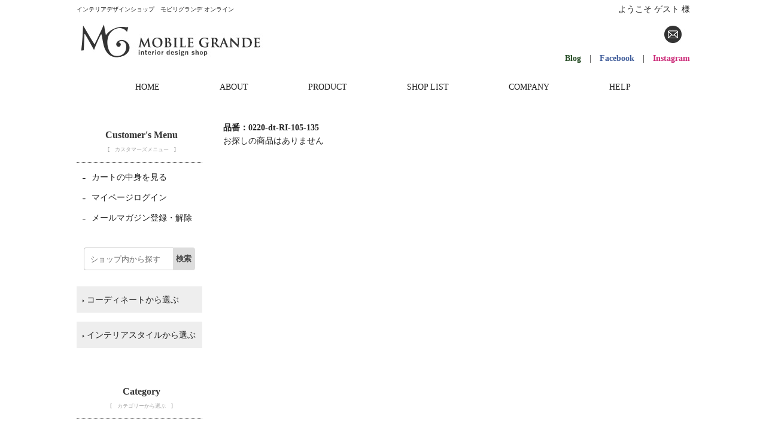

--- FILE ---
content_type: text/html; charset=UTF-8
request_url: https://www.mobilegrande.com/search/item.html?n=0220-dt-RI-105-135
body_size: 6543
content:
<!DOCTYPE HTML>
<html lang="ja"><!-- InstanceBegin template="/Templates/temp.dwt" codeOutsideHTMLIsLocked="false" -->
<head>
<!-- ★親テンプレート -->
<!-- InstanceBeginEditable name="utf" -->
	<!-- InstanceEndEditable -->

<meta charset="utf-8" />
<!-- Google Tag Manager -->
<script>(function(w,d,s,l,i){w[l]=w[l]||[];w[l].push({'gtm.start':
new Date().getTime(),event:'gtm.js'});var f=d.getElementsByTagName(s)[0],
j=d.createElement(s),dl=l!='dataLayer'?'&l='+l:'';j.async=true;j.src=
'https://www.googletagmanager.com/gtm.js?id='+i+dl;f.parentNode.insertBefore(j,f);
})(window,document,'script','dataLayer','GTM-NC43NT6');</script>
<!-- End Google Tag Manager -->
<!-- InstanceBeginEditable name="meta_tag" -->	
<meta name="description" content="【廃番】国産オーダー家具 ラスティックアイアンダイニングテーブル(棚板なし) 1350×900|パイン無垢板を使ったナチュラル家具,クラシックな輸入オーク家具,ロマンチックなホワイト家具,かわいいシャンデリアをお探しの方は、大阪府池田市にあるインテリアショップモビリグランデがおすすめ！" />
<meta name="keywords" content="【廃番】国産オーダー家具 ラスティックアイアンダイニングテーブル(棚板なし) 1350×900|パイン家具,フランス家具,フランスアンティーク,北欧インテリア,シャンデリア,アイアン家具,アンティーク,カフェスタイル,オーク家具,ホワイト家具,カントリー,子供家具,学習机,大阪府池田市,インテリアショップ" />
<title>【廃番】国産オーダー家具 ラスティックアイアンダイニングテーブル(棚板なし) 1350×900|インテリアショップ MOBILE GRANDE～モビリグランデ～ パイン家具、オーク家具、ホワイト家具、シャンデリア専門店</title>
<!-- InstanceEndEditable -->	
<meta name="viewport" content="width=device-width,user-scalable=no,maximum-scale=1" />
<!-- core CSS -->
<link href="../css/import.css" rel="stylesheet">
<link rel="stylesheet" href="../css/org.css" media="screen and (min-width: 769px)">
<!-- core JS -->
<script src="https://code.jquery.com/jquery-1.9.1.js"></script>
<script src="../js/burger.js"></script>
<script type="text/javascript" src="../js/gotop.js"></script>
<script type="text/javascript" src="../js/nav.js"></script>

<!--[if lt IE 9]>
<script src="js/html5shiv.js"></script>
<script src="js/respond.min.js"></script>
<![endif]-->
<!-- InstanceBeginEditable name="head" -->
	<script src="../js/jquery.wookmark.min.js"></script>
	<script src="../js/jquery.imagesloaded.js"></script>
	<script>
		$(function () {
			// 全ての画像が読み込まれたら実行
			$("#itemDimg img").imagesLoaded(function () {
				var options = {
					// レイアウトのオプション
					autoResize: true, // リサイズ時にレイアウトを更新
					container: $('#itemDimg'), //コンテナを指定（CSS の設定で中央寄せ等する場合必要）
					//itemWidth: 180, // 列の幅の指定（オプション）
					offset: 5, //アイテム間のマージン（オプション）
					outerOffset: 10, // コンテナからのオフセット（オプション） 
					fillEmptySpace: true // 最後の空いたスペースを「.wookmark-placeholder」で埋める（オプション）
				};
				// var handler = $('#image_box li'); // タイル風にする要素を指定
				$('.item').wookmark(options); // wookmarkをオプション付きで実行
				// $('img').error(function () {
				// 	//該当の要素を削除する
				// 	console.log("TAG del");
				// 	$(this).parents("li").remove();
				// });
			});

			// 画像ロード中クルクル
			// $("#itemDimg").preloader();
		});
	</script>
	<script>
		$(function () {
			function accordion() {
				$(this).toggleClass("active").next().slideToggle(300);
			}
			$(".accordion .toggle").click(accordion);
		});
	</script>
	<script>
		$(document).ready(function () {
			$('img').error(function () {
				//該当の要素を削除する
				$(this).parents("li").remove();
			});
		});
	</script>
	<link rel="stylesheet" href="../css/lightbox.css">
	<!-- InstanceEndEditable -->
<!-- InstanceParam name="usr" type="text" value="php" -->
<!-- InstanceParam name="category_sp" type="text" value="php" -->
<!-- InstanceParam name="category_pc" type="text" value="php" -->
<!-- InstanceParam name="news" type="boolean" value="false" -->
</head><!--/head-->

<body>
<!-- Google Tag Manager (noscript) -->
<noscript><iframe src="https://www.googletagmanager.com/ns.html?id=GTM-NC43NT6"
height="0" width="0" style="display:none;visibility:hidden"></iframe></noscript>
<!-- End Google Tag Manager (noscript) -->
<header>
<!--PCのみ　h1-->
<section id="head" class="pcOnly">
<div class="container clearfix">
<h1>インテリアデザインショップ　モビリグランデ オンライン</h1>
<div id="HD_user">
<!--ログアウト-->
<ul class="clearfix">
<li>ようこそ


ゲスト

様</li>
</ul>
</div>
</div>
</section>


<section id="header">
<div class="container clearfix">
<!--PCのみ-->
<p id="HD_logo"><a href="../index.html"><img src="../images/logo.png" alt="モビリグランデ"/></a></p>
<!--SPのみ-->
<div id="HD_gnav_sp" class="spOnly">
<ul class="clearfix">
<li><a href="../order/"><p></p><br>カート</a></li>
</ul>
</div>

<!--SPのみ 検索窓-->
<div id="search-form" class="design-1 spOnly">
<form name="myForm" method="get" action="../search/search.html">
<input type="text" name="w" id="sitem" placeholder="ショップ内から探す">
<div class="search-button"><input type="submit" value="検索"></div>
</form>
</div>

<!--PCのみ-->
<div id="HD_tel" class="pcOnly">
<p class="tel"><img src="../images/header_tel.jpg" width="225" height="35" alt="電話番号"/><a href="../contact.html"><img src="../images/header_mail.jpg" width="55" height="35" alt="お問い合わせ"/></a></p>
<p><a href="https://ameblo.jp/mobilegrande/" target="_blank" class="snsBlog">Blog</a>　|　<a href="https://www.facebook.com/francekagu" target="_blank" class="snsFacebook">Facebook</a>　|　<a href="https://www.instagram.com/mobilegrande_com/" target="_blank" class="snsInsta">Instagram</a></p>
</div>
</div>
</section>
</header>

<section class="hd-top wrapper">
<nav class="nav" id="nav">
<div id="loginBtn" class="spOnly">
<a href="../mypage/login.html">ログイン</a></div>
<ul id="MegaMenu" class="menu flex">
<li><a href="../index.html">HOME</a></li>
<li><a href="../about.html">ABOUT</a></li>
<li><a href="../category_list.html">
PRODUCT</a></li>
<li><a href="../shop_info.html">SHOP LIST</a></li>
<li><a href="../company.html">COMPANY</a></li>
<li><a href="../help.html">HELP</a></li>
</ul>
<!--SPのみ-->
<ol class="clearfix spOnly">
<li><a href="tel:072-737-7557"><i class="fa fa-phone"></i>072-737-7557<br>
電話をかける</a></li>
</ol>
</nav>
<a href="" id="menuOpener" class="closed ifSp">
<div class="relative">
<span class="bar"></span>
<span class="bar"></span>
<span class="bar"></span>
<span class="menutext spOnly">メニュー</span>
</div>
</a>
</section>
<!-- /site_header -->

<!--SP ヘッダーカテゴリー-->
<section id="spCate" class="spOnly">
<ul>
	

<li>
<a href="https://www.mobilegrande.com/search/list.html?c=77"><br>
WINTER SALE</a>
</li><li>
<a href="https://www.mobilegrande.com/search/list.html?c=1"><br>
NEWアイテム</a>
</li><li>
<a href="https://www.mobilegrande.com/search/list.html?c=701"><br>
furniture-家具-</a>
</li><li>
<a href="https://www.mobilegrande.com/search/list.html?c=149"><br>
Lighting-照明-</a>
</li><li>
<a href="https://www.mobilegrande.com/search/list.html?c=16"><br>
Goods-雑貨-</a>
</li><li>
<a href="https://www.mobilegrande.com/search/list.html?c=316"><br>
BEIJA FLOR</a>
</li><li>
<a href="https://www.mobilegrande.com/search/list.html?c=205"><br>
Mirror-鏡-</a>
</li>


<li class="cateList"><a href="../category_list.html">
カテゴリ一覧</a></li>
</ul>
</section>

<!--トップバナー-->
<section id="indexBnr">
<!-- InstanceBeginEditable name="indexBnr" -->
		<!-- InstanceEndEditable -->
</section>

<section class="container">
<section id="mainArea">
<!--  <div style="color: red;border: 3px solid red;padding: 1em;margin-bottom: 1em;">
    <p>いつもモビリグランデをご利用いただき誠にありがとうございます。<br> 
現在システムトラブルにより、ネットショップでのご注文・お問い合わせなどについて返信などの対応が出来ない状況が発生しております。<br>
ご利用のお客様には大変ご不便、ご迷惑をお掛け致しまして申し訳ございません。<br>
復旧次第、順次対応をさせて頂きますのでいましばらくお待ちください。</p>
  </div>-->
<!-- InstanceBeginEditable name="temp" --><section id="details" class="clearfix">
<h2>品番：0220-dt-RI-105-135</h2>
<p>お探しの商品はありません</p>
</section>
			<!-- InstanceEndEditable -->
</section>
<!--/#mainArea-->


<!--navArea-->
<section class="leftNav">
<h3>Customer's Menu<br>
<span>[　カスタマーズメニュー　]</span></h3>
<ol class="clearfix">
<li class="pcOnly"><a href="../order/"><i class="fa fa-minus"></i>カートの中身を見る</a></li>
<li class="pcOnly"><a href="../mypage/login.html"><i class="fa fa-minus"></i>マイページログイン</a></li>
<li class="pcOnly"><a href="../mailmagazine.html"><i class="fa fa-minus"></i>メールマガジン登録・解除</a></li>
</ol>
<div id="search-form" class="design-1">
<form name="myForm" method="get" action="../search/search.html">
<input type="text" name="w" id="sitem" placeholder="ショップ内から探す">
<div class="search-button"><input type="submit" value="検索"></div>
</form>
</div>

<div class="LNbtn">
<p><a href="../coordinate/"><i class="fa fa-caret-right"></i>コーディネートから選ぶ</a></p>
<p ><a href="../interiorstyle/"><i class="fa fa-caret-right"></i>インテリアスタイルから選ぶ</a></p>
</div>

<h3>Category<br>
<span>[　カテゴリーから選ぶ　]</span></h3>
<ul class="list">

<li>
<a href="https://www.mobilegrande.com/search/list.html?c=77">
WINTER SALE
</a></li><li>
<a href="https://www.mobilegrande.com/search/list.html?c=1">
NEWアイテム
</a></li><ul class="pcOnly"><li>
<a href="https://www.mobilegrande.com/search/list.html?c=578">
2月
</a></li><li>
<a href="https://www.mobilegrande.com/search/list.html?c=577">
1月
</a></li><li>
<a href="https://www.mobilegrande.com/search/list.html?c=576">
12月
</a></li></ul><li>
<a href="https://www.mobilegrande.com/search/list.html?c=701">
furniture-家具-
</a></li><ul class="pcOnly"><li>
<a href="https://www.mobilegrande.com/search/list.html?c=702">
ソファ
</a></li><li>
<a href="https://www.mobilegrande.com/search/list.html?c=703">
チェア・スツール・ベンチ
</a></li><li>
<a href="https://www.mobilegrande.com/search/list.html?c=704">
テーブル
</a></li><li>
<a href="https://www.mobilegrande.com/search/list.html?c=705">
デスク・机
</a></li><li>
<a href="https://www.mobilegrande.com/search/list.html?c=706">
収納家具
</a></li><li>
<a href="https://www.mobilegrande.com/search/list.html?c=708">
テレビボード
</a></li><li>
<a href="https://www.mobilegrande.com/search/list.html?c=707">
キッチン収納・食器棚
</a></li><li>
<a href="https://www.mobilegrande.com/search/list.html?c=709">
ベッド
</a></li><li>
<a href="https://www.mobilegrande.com/search/list.html?c=710">
その他家具
</a></li></ul><li>
<a href="https://www.mobilegrande.com/search/list.html?c=149">
Lighting-照明-
</a></li><ul class="pcOnly"><li>
<a href="https://www.mobilegrande.com/search/list.html?c=150">
シャンデリア
</a></li><li>
<a href="https://www.mobilegrande.com/search/list.html?c=497">
シーリングライト
</a></li><li>
<a href="https://www.mobilegrande.com/search/list.html?c=151">
ペンダントライト
</a></li><li>
<a href="https://www.mobilegrande.com/search/list.html?c=186">
ウォールランプ
</a></li><li>
<a href="https://www.mobilegrande.com/search/list.html?c=187">
外灯ランプ
</a></li><li>
<a href="https://www.mobilegrande.com/search/list.html?c=179">
卓上・フロアランプ
</a></li><li>
<a href="https://www.mobilegrande.com/search/list.html?c=196">
灯具
</a></li><li>
<a href="https://www.mobilegrande.com/search/list.html?c=171">
ランプシェード
</a></li><li>
<a href="https://www.mobilegrande.com/search/list.html?c=152">
オプションパーツ・電球
</a></li><li>
<a href="https://www.mobilegrande.com/search/list.html?c=227">
アレンジ・加工
</a></li></ul><li>
<a href="https://www.mobilegrande.com/search/list.html?c=16">
Goods-雑貨-
</a></li><ul class="pcOnly"><li>
<a href="https://www.mobilegrande.com/search/list.html?c=758">
時計
</a></li><li>
<a href="https://www.mobilegrande.com/search/list.html?c=759">
アートポスター
</a></li><li>
<a href="https://www.mobilegrande.com/search/list.html?c=760">
額縁・フォトフレーム
</a></li><li>
<a href="https://www.mobilegrande.com/search/list.html?c=761">
クッション・マルチカバー
</a></li><li>
<a href="https://www.mobilegrande.com/search/list.html?c=762">
ランチョンマット・テーブルクロス
</a></li><li>
<a href="https://www.mobilegrande.com/search/list.html?c=763">
食器・カトラリー・テーブル雑貨
</a></li><li>
<a href="https://www.mobilegrande.com/search/list.html?c=764">
アートフラワー・花瓶
</a></li><li>
<a href="https://www.mobilegrande.com/search/list.html?c=773">
リホーム雑貨
</a></li><li>
<a href="https://www.mobilegrande.com/search/list.html?c=408">
服飾雑貨
</a></li><li>
<a href="https://www.mobilegrande.com/search/list.html?c=35">
OTHER
</a></li></ul><li>
<a href="https://www.mobilegrande.com/search/list.html?c=316">
BEIJA FLOR
</a></li><ul class="pcOnly"><li>
<a href="https://www.mobilegrande.com/search/list.html?c=482">
Place mat/runner
</a></li><li>
<a href="https://www.mobilegrande.com/search/list.html?c=787">
TILE FLOORING(タイル調床マット)
</a></li><li>
<a href="https://www.mobilegrande.com/search/list.html?c=785">
FLATWOVEN(平織調床マット)
</a></li><li>
<a href="https://www.mobilegrande.com/search/list.html?c=788">
受注生産品
</a></li><li>
<a href="https://www.mobilegrande.com/search/list.html?c=790">
50x120サイズ
</a></li><li>
<a href="https://www.mobilegrande.com/search/list.html?c=819">
60x80サイズ
</a></li><li>
<a href="https://www.mobilegrande.com/search/list.html?c=813">
60x97サイズ
</a></li><li>
<a href="https://www.mobilegrande.com/search/list.html?c=822">
60x180サイズ
</a></li><li>
<a href="https://www.mobilegrande.com/search/list.html?c=789">
60x240サイズ
</a></li><li>
<a href="https://www.mobilegrande.com/search/list.html?c=821">
68x120サイズ
</a></li><li>
<a href="https://www.mobilegrande.com/search/list.html?c=817">
80x140サイズ
</a></li><li>
<a href="https://www.mobilegrande.com/search/list.html?c=815">
80x195サイズ
</a></li><li>
<a href="https://www.mobilegrande.com/search/list.html?c=812">
80x240サイズ
</a></li><li>
<a href="https://www.mobilegrande.com/search/list.html?c=818">
120x195サイズ
</a></li><li>
<a href="https://www.mobilegrande.com/search/list.html?c=809">
140x220サイズ
</a></li><li>
<a href="https://www.mobilegrande.com/search/list.html?c=810">
180x260サイズ
</a></li><li>
<a href="https://www.mobilegrande.com/search/list.html?c=811">
195x300サイズ
</a></li></ul><li>
<a href="https://www.mobilegrande.com/search/list.html?c=205">
Mirror-鏡-
</a></li><li>
<a href="https://www.mobilegrande.com/search/list.html?c=299">
ＭコレクションSOFA
</a></li><ul class="pcOnly"><li>
<a href="https://www.mobilegrande.com/search/list.html?c=778">
オーダーソファについて
</a></li></ul><li>
<a href="https://www.mobilegrande.com/search/list.html?c=104">
フランス家具・雑貨
</a></li><ul class="pcOnly"><li>
<a href="https://www.mobilegrande.com/search/list.html?c=804">
BLANC PEINTURE
</a></li><li>
<a href="https://www.mobilegrande.com/search/list.html?c=802">
Petit BLANC PEINTURE
</a></li><li>
<a href="https://www.mobilegrande.com/search/list.html?c=805">
La deco
</a></li></ul><li>
<a href="https://www.mobilegrande.com/search/list.html?c=106">
国産ｵｰﾀﾞｰRUSTIC
</a></li><ul class="pcOnly"><li>
<a href="https://www.mobilegrande.com/search/list.html?c=107">
Rustic Dining
</a></li><li>
<a href="https://www.mobilegrande.com/search/list.html?c=108">
Rustic Living
</a></li><li>
<a href="https://www.mobilegrande.com/search/list.html?c=109">
Rustic Kids
</a></li><li>
<a href="https://www.mobilegrande.com/search/list.html?c=252">
Rustic Pine
</a></li><li>
<a href="https://www.mobilegrande.com/search/list.html?c=253">
Rustic Once
</a></li><li>
<a href="https://www.mobilegrande.com/search/list.html?c=255">
Rustic Vintage
</a></li><li>
<a href="https://www.mobilegrande.com/search/list.html?c=395">
Rustic Oak
</a></li><li>
<a href="https://www.mobilegrande.com/search/list.html?c=621">
Rustic Custom
</a></li></ul><li>
<a href="https://www.mobilegrande.com/search/list.html?c=301">
英国ｽﾀｲﾙﾊﾟｲﾝ家具
</a></li><li>
<a href="https://www.mobilegrande.com/search/list.html?c=626">
Arbrism(国産家具)
</a></li><ul class="pcOnly"><li>
<a href="https://www.mobilegrande.com/search/list.html?c=777">
オペラシリーズ
</a></li><li>
<a href="https://www.mobilegrande.com/search/list.html?c=792">
フォルテシリーズ
</a></li></ul><li>
<a href="https://www.mobilegrande.com/search/list.html?c=300">
LOHAS POTERY パイン
</a></li><ul class="pcOnly"><li>
<a href="https://www.mobilegrande.com/search/list.html?c=364">
ロハスフレンチ
</a></li></ul><li>
<a href="https://www.mobilegrande.com/search/list.html?c=245">
北欧スタイル
</a></li><li>
<a href="https://www.mobilegrande.com/search/list.html?c=830">
sunyow-クラシックスタイル照明-
</a></li><li>
<a href="https://www.mobilegrande.com/search/list.html?c=636">
北欧ジェネリック
</a></li><li>
<a href="https://www.mobilegrande.com/search/list.html?c=303">
アンティークリプロダクト
</a></li><li>
<a href="https://www.mobilegrande.com/search/list.html?c=795">
Country House
</a></li><li>
<a href="https://www.mobilegrande.com/search/list.html?c=794">
アトリエジュンコ
</a></li><li>
<a href="https://www.mobilegrande.com/search/list.html?c=315">
LLOYD LOOM
</a></li><li>
<a href="https://www.mobilegrande.com/search/list.html?c=317">
Frame Lights照明
</a></li><li>
<a href="https://www.mobilegrande.com/search/list.html?c=285">
アンティーク家具
</a></li><li>
<a href="https://www.mobilegrande.com/search/list.html?c=312">
ウィリアム モリス
</a></li><li>
<a href="https://www.mobilegrande.com/search/list.html?c=306">
15mono 国産照明
</a></li><li>
<a href="https://www.mobilegrande.com/search/list.html?c=204">
ラグ・絨毯・マット
</a></li><li>
<a href="https://www.mobilegrande.com/search/list.html?c=68">
予約商品
</a></li>

</ul>


<h3>Information<br>
<span>[　インフォメーション　]</span></h3>
<ol class="clearfix">
<li><a href="../reform_curtain.html"><i class="fa fa-minus"></i>リフォーム＆カーテン</a></li>
<li><a href="https://www.mtcorp.jp/" target="_blank"><i class="fa fa-minus"></i>法人向け販売</a></li>
<li><a href="../media.html"><i class="fa fa-minus"></i>メディア掲載情報</a></li>
<li><a href="../removal.html"><i class="fa fa-minus"></i>家具の引取りについて</a></li>
<li><a href="../kyujin.html"><i class="fa fa-minus"></i>求人情報</a></li>
</ol>
</section>
</section>



<!-- footermenu -->
<footer>
<ul id="footer_contact" class="clearfix">
	<li id="contact_tel"><p>お電話でのお問い合わせ</p><p class="tel"><a href="tel:072-737-7557">072-737-7557</a></p>
	<p>10:00-18:30<br>
	オンラインショップ：火曜日・日曜日定休<br>
		池田本店：火曜日・第三水曜日定休
	</p></li>
	<li id="contact_mail"><p>メールでのお問い合わせ</p><a href="../contact.html">info@mobilegrande.com</a></li>
</ul>

<div class="footMenu">
<ul class="footermenu">
	<li>CUSTOMER'S MENU</li>
	<li><a href="https://mobilegrande.com/order/">カートの中身を見る</a></li>
	<li><a href="https://mobilegrande.com/mypage/login.html">マイページログイン</a></li>
	<li><a href="../mailmagazine.html">メールマガジン登録・変更・解除</a></li>
</ul>

<ul class="footermenu">
	<li>SUPPORT MENU</li>
	<li><a href="../category_list.html">カテゴリー一覧</a></li>
	<li><a href="../howtoorder.html">ショッピングガイド</a></li>
	<li><a href="../faq.html">よくあるご質問</a></li>
	<li><a href="../postage.html">配送・送料について</a></li>
	<li><a href="../maintenance.html">家具のお手入れについて</a></li>
	<li><a href="../telfax.html">お電話・FAXでのご注文</a></li>
</ul>

<ul class="footermenu">
	<li>SHOP INFORMATION</li>
	<li><a href="../shop_info.html">実店舗のお知らせ</a></li>
	<li><a href="../staff.html">スタッフ紹介</a></li>
	<li><a href="../review/">フォトレビュー</a></li>
	<li><a href="../company.html">会社概要</a></li>
	<li><a href="../tokutei.html">特定商取引法に基づく表記</a></li>
	<li><a href="../privacy.html">プライバシーポリシー</a></li>
</ul>

<ul class="footermenu">
	<li>SNS</li>
	<li><a href="https://www.facebook.com/francekagu">Facebook</a></li>
	<li><a href="https://www.instagram.com/mobilegrande_com/">Instagram</a></li>
	<li><a href="https://ameblo.jp/mobilegrande/">Staff Blog</a></li>
	<li><a href="../mailmagazine.html">Mail Magazine</a></li>
</ul>
</div>

<div class="copyright">
<p>Copyright (C) MOBILE GRANDE. All Rights Reserved.</p>
<p>掲載の記事・写真・イラストなどの無断複写・転載等を禁じます。</p></div>

</footer>
<!--ページトップに戻る-->
<p id="page-top"><a href="#wrap"></a></p>


</body>
<!-- InstanceEnd --></html>